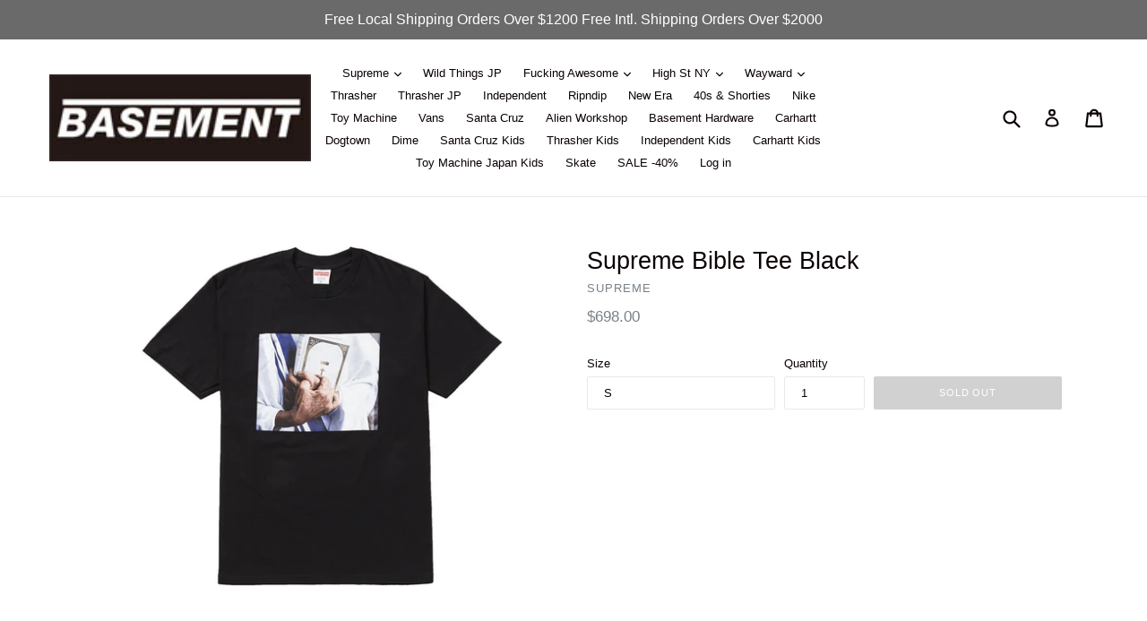

--- FILE ---
content_type: text/html; charset=utf-8
request_url: https://basement-hk.myshopify.com/products/supreme-bible-tee-black
body_size: 17248
content:
<!doctype html>
<!--[if IE 9]> <html class="ie9 no-js" lang="en"> <![endif]-->
<!--[if (gt IE 9)|!(IE)]><!--> <html class="no-js" lang="en"> <!--<![endif]-->
<head>
  <meta charset="utf-8">
  <meta http-equiv="X-UA-Compatible" content="IE=edge,chrome=1">
  <meta name="viewport" content="width=device-width,initial-scale=1">
  <meta name="theme-color" content="#a3a2a2">
  <link rel="canonical" href="https://basement-hk.myshopify.com/products/supreme-bible-tee-black">

  
    <link rel="shortcut icon" href="//basement-hk.myshopify.com/cdn/shop/files/Basement_Logo_32x32.jpg?v=1614712404" type="image/png">
  

  
  <title>
    Supreme Bible Tee Black
    
    
    
      &ndash; BASEMENT_HK
    
  </title>

  

  <!-- /snippets/social-meta-tags.liquid -->




<meta property="og:site_name" content="BASEMENT_HK">
<meta property="og:url" content="https://basement-hk.myshopify.com/products/supreme-bible-tee-black">
<meta property="og:title" content="Supreme Bible Tee Black">
<meta property="og:type" content="product">
<meta property="og:description" content="BASEMENT_HK">

  <meta property="og:price:amount" content="698.00">
  <meta property="og:price:currency" content="HKD">

<meta property="og:image" content="http://basement-hk.myshopify.com/cdn/shop/products/Supreme-Bible-Tee-Black_1200x1200.jpg?v=1571122046">
<meta property="og:image:secure_url" content="https://basement-hk.myshopify.com/cdn/shop/products/Supreme-Bible-Tee-Black_1200x1200.jpg?v=1571122046">


<meta name="twitter:card" content="summary_large_image">
<meta name="twitter:title" content="Supreme Bible Tee Black">
<meta name="twitter:description" content="BASEMENT_HK">


  <link href="//basement-hk.myshopify.com/cdn/shop/t/4/assets/theme.scss.css?v=159193808962350940241715082050" rel="stylesheet" type="text/css" media="all" />
  



  <script>
    var theme = {
      strings: {
        addToCart: "Add to cart",
        soldOut: "Sold out",
        unavailable: "Unavailable",
        showMore: "Show More",
        showLess: "Show Less",
        addressError: "Error looking up that address",
        addressNoResults: "No results for that address",
        addressQueryLimit: "You have exceeded the Google API usage limit. Consider upgrading to a \u003ca href=\"https:\/\/developers.google.com\/maps\/premium\/usage-limits\"\u003ePremium Plan\u003c\/a\u003e.",
        authError: "There was a problem authenticating your Google Maps account."
      },
      moneyFormat: "${{amount}}"
    }

    document.documentElement.className = document.documentElement.className.replace('no-js', 'js');
  </script>

  <!--[if (lte IE 9) ]><script src="//basement-hk.myshopify.com/cdn/shop/t/4/assets/match-media.min.js?v=22265819453975888031520159133" type="text/javascript"></script><![endif]-->

  

  <!--[if (gt IE 9)|!(IE)]><!--><script src="//basement-hk.myshopify.com/cdn/shop/t/4/assets/lazysizes.js?v=68441465964607740661520159133" async="async"></script><!--<![endif]-->
  <!--[if lte IE 9]><script src="//basement-hk.myshopify.com/cdn/shop/t/4/assets/lazysizes.min.js?921"></script><![endif]-->

  <!--[if (gt IE 9)|!(IE)]><!--><script src="//basement-hk.myshopify.com/cdn/shop/t/4/assets/vendor.js?v=136118274122071307521520159134" defer="defer"></script><!--<![endif]-->
  <!--[if lte IE 9]><script src="//basement-hk.myshopify.com/cdn/shop/t/4/assets/vendor.js?v=136118274122071307521520159134"></script><![endif]-->

  <!--[if (gt IE 9)|!(IE)]><!--><script src="//basement-hk.myshopify.com/cdn/shop/t/4/assets/theme.js?v=67347864889022047721520159133" defer="defer"></script><!--<![endif]-->
  <!--[if lte IE 9]><script src="//basement-hk.myshopify.com/cdn/shop/t/4/assets/theme.js?v=67347864889022047721520159133"></script><![endif]-->

  <script>window.performance && window.performance.mark && window.performance.mark('shopify.content_for_header.start');</script><meta id="shopify-digital-wallet" name="shopify-digital-wallet" content="/28497038/digital_wallets/dialog">
<link rel="alternate" type="application/json+oembed" href="https://basement-hk.myshopify.com/products/supreme-bible-tee-black.oembed">
<script async="async" src="/checkouts/internal/preloads.js?locale=en-HK"></script>
<script id="shopify-features" type="application/json">{"accessToken":"bb7d36c49aab1ba8991c64537ed0bc43","betas":["rich-media-storefront-analytics"],"domain":"basement-hk.myshopify.com","predictiveSearch":true,"shopId":28497038,"locale":"en"}</script>
<script>var Shopify = Shopify || {};
Shopify.shop = "basement-hk.myshopify.com";
Shopify.locale = "en";
Shopify.currency = {"active":"HKD","rate":"1.0"};
Shopify.country = "HK";
Shopify.theme = {"name":"Copy of Debut","id":31908429866,"schema_name":"Debut","schema_version":"2.1.0","theme_store_id":796,"role":"main"};
Shopify.theme.handle = "null";
Shopify.theme.style = {"id":null,"handle":null};
Shopify.cdnHost = "basement-hk.myshopify.com/cdn";
Shopify.routes = Shopify.routes || {};
Shopify.routes.root = "/";</script>
<script type="module">!function(o){(o.Shopify=o.Shopify||{}).modules=!0}(window);</script>
<script>!function(o){function n(){var o=[];function n(){o.push(Array.prototype.slice.apply(arguments))}return n.q=o,n}var t=o.Shopify=o.Shopify||{};t.loadFeatures=n(),t.autoloadFeatures=n()}(window);</script>
<script id="shop-js-analytics" type="application/json">{"pageType":"product"}</script>
<script defer="defer" async type="module" src="//basement-hk.myshopify.com/cdn/shopifycloud/shop-js/modules/v2/client.init-shop-cart-sync_C5BV16lS.en.esm.js"></script>
<script defer="defer" async type="module" src="//basement-hk.myshopify.com/cdn/shopifycloud/shop-js/modules/v2/chunk.common_CygWptCX.esm.js"></script>
<script type="module">
  await import("//basement-hk.myshopify.com/cdn/shopifycloud/shop-js/modules/v2/client.init-shop-cart-sync_C5BV16lS.en.esm.js");
await import("//basement-hk.myshopify.com/cdn/shopifycloud/shop-js/modules/v2/chunk.common_CygWptCX.esm.js");

  window.Shopify.SignInWithShop?.initShopCartSync?.({"fedCMEnabled":true,"windoidEnabled":true});

</script>
<script>(function() {
  var isLoaded = false;
  function asyncLoad() {
    if (isLoaded) return;
    isLoaded = true;
    var urls = ["https:\/\/trustbadge.shopclimb.com\/files\/js\/dist\/trustbadge.min.js?shop=basement-hk.myshopify.com"];
    for (var i = 0; i < urls.length; i++) {
      var s = document.createElement('script');
      s.type = 'text/javascript';
      s.async = true;
      s.src = urls[i];
      var x = document.getElementsByTagName('script')[0];
      x.parentNode.insertBefore(s, x);
    }
  };
  if(window.attachEvent) {
    window.attachEvent('onload', asyncLoad);
  } else {
    window.addEventListener('load', asyncLoad, false);
  }
})();</script>
<script id="__st">var __st={"a":28497038,"offset":28800,"reqid":"3a11da32-8b5c-410b-9809-08b5bd069548-1768640618","pageurl":"basement-hk.myshopify.com\/products\/supreme-bible-tee-black","u":"92db00830df0","p":"product","rtyp":"product","rid":4254686543914};</script>
<script>window.ShopifyPaypalV4VisibilityTracking = true;</script>
<script id="captcha-bootstrap">!function(){'use strict';const t='contact',e='account',n='new_comment',o=[[t,t],['blogs',n],['comments',n],[t,'customer']],c=[[e,'customer_login'],[e,'guest_login'],[e,'recover_customer_password'],[e,'create_customer']],r=t=>t.map((([t,e])=>`form[action*='/${t}']:not([data-nocaptcha='true']) input[name='form_type'][value='${e}']`)).join(','),a=t=>()=>t?[...document.querySelectorAll(t)].map((t=>t.form)):[];function s(){const t=[...o],e=r(t);return a(e)}const i='password',u='form_key',d=['recaptcha-v3-token','g-recaptcha-response','h-captcha-response',i],f=()=>{try{return window.sessionStorage}catch{return}},m='__shopify_v',_=t=>t.elements[u];function p(t,e,n=!1){try{const o=window.sessionStorage,c=JSON.parse(o.getItem(e)),{data:r}=function(t){const{data:e,action:n}=t;return t[m]||n?{data:e,action:n}:{data:t,action:n}}(c);for(const[e,n]of Object.entries(r))t.elements[e]&&(t.elements[e].value=n);n&&o.removeItem(e)}catch(o){console.error('form repopulation failed',{error:o})}}const l='form_type',E='cptcha';function T(t){t.dataset[E]=!0}const w=window,h=w.document,L='Shopify',v='ce_forms',y='captcha';let A=!1;((t,e)=>{const n=(g='f06e6c50-85a8-45c8-87d0-21a2b65856fe',I='https://cdn.shopify.com/shopifycloud/storefront-forms-hcaptcha/ce_storefront_forms_captcha_hcaptcha.v1.5.2.iife.js',D={infoText:'Protected by hCaptcha',privacyText:'Privacy',termsText:'Terms'},(t,e,n)=>{const o=w[L][v],c=o.bindForm;if(c)return c(t,g,e,D).then(n);var r;o.q.push([[t,g,e,D],n]),r=I,A||(h.body.append(Object.assign(h.createElement('script'),{id:'captcha-provider',async:!0,src:r})),A=!0)});var g,I,D;w[L]=w[L]||{},w[L][v]=w[L][v]||{},w[L][v].q=[],w[L][y]=w[L][y]||{},w[L][y].protect=function(t,e){n(t,void 0,e),T(t)},Object.freeze(w[L][y]),function(t,e,n,w,h,L){const[v,y,A,g]=function(t,e,n){const i=e?o:[],u=t?c:[],d=[...i,...u],f=r(d),m=r(i),_=r(d.filter((([t,e])=>n.includes(e))));return[a(f),a(m),a(_),s()]}(w,h,L),I=t=>{const e=t.target;return e instanceof HTMLFormElement?e:e&&e.form},D=t=>v().includes(t);t.addEventListener('submit',(t=>{const e=I(t);if(!e)return;const n=D(e)&&!e.dataset.hcaptchaBound&&!e.dataset.recaptchaBound,o=_(e),c=g().includes(e)&&(!o||!o.value);(n||c)&&t.preventDefault(),c&&!n&&(function(t){try{if(!f())return;!function(t){const e=f();if(!e)return;const n=_(t);if(!n)return;const o=n.value;o&&e.removeItem(o)}(t);const e=Array.from(Array(32),(()=>Math.random().toString(36)[2])).join('');!function(t,e){_(t)||t.append(Object.assign(document.createElement('input'),{type:'hidden',name:u})),t.elements[u].value=e}(t,e),function(t,e){const n=f();if(!n)return;const o=[...t.querySelectorAll(`input[type='${i}']`)].map((({name:t})=>t)),c=[...d,...o],r={};for(const[a,s]of new FormData(t).entries())c.includes(a)||(r[a]=s);n.setItem(e,JSON.stringify({[m]:1,action:t.action,data:r}))}(t,e)}catch(e){console.error('failed to persist form',e)}}(e),e.submit())}));const S=(t,e)=>{t&&!t.dataset[E]&&(n(t,e.some((e=>e===t))),T(t))};for(const o of['focusin','change'])t.addEventListener(o,(t=>{const e=I(t);D(e)&&S(e,y())}));const B=e.get('form_key'),M=e.get(l),P=B&&M;t.addEventListener('DOMContentLoaded',(()=>{const t=y();if(P)for(const e of t)e.elements[l].value===M&&p(e,B);[...new Set([...A(),...v().filter((t=>'true'===t.dataset.shopifyCaptcha))])].forEach((e=>S(e,t)))}))}(h,new URLSearchParams(w.location.search),n,t,e,['guest_login'])})(!0,!0)}();</script>
<script integrity="sha256-4kQ18oKyAcykRKYeNunJcIwy7WH5gtpwJnB7kiuLZ1E=" data-source-attribution="shopify.loadfeatures" defer="defer" src="//basement-hk.myshopify.com/cdn/shopifycloud/storefront/assets/storefront/load_feature-a0a9edcb.js" crossorigin="anonymous"></script>
<script data-source-attribution="shopify.dynamic_checkout.dynamic.init">var Shopify=Shopify||{};Shopify.PaymentButton=Shopify.PaymentButton||{isStorefrontPortableWallets:!0,init:function(){window.Shopify.PaymentButton.init=function(){};var t=document.createElement("script");t.src="https://basement-hk.myshopify.com/cdn/shopifycloud/portable-wallets/latest/portable-wallets.en.js",t.type="module",document.head.appendChild(t)}};
</script>
<script data-source-attribution="shopify.dynamic_checkout.buyer_consent">
  function portableWalletsHideBuyerConsent(e){var t=document.getElementById("shopify-buyer-consent"),n=document.getElementById("shopify-subscription-policy-button");t&&n&&(t.classList.add("hidden"),t.setAttribute("aria-hidden","true"),n.removeEventListener("click",e))}function portableWalletsShowBuyerConsent(e){var t=document.getElementById("shopify-buyer-consent"),n=document.getElementById("shopify-subscription-policy-button");t&&n&&(t.classList.remove("hidden"),t.removeAttribute("aria-hidden"),n.addEventListener("click",e))}window.Shopify?.PaymentButton&&(window.Shopify.PaymentButton.hideBuyerConsent=portableWalletsHideBuyerConsent,window.Shopify.PaymentButton.showBuyerConsent=portableWalletsShowBuyerConsent);
</script>
<script data-source-attribution="shopify.dynamic_checkout.cart.bootstrap">document.addEventListener("DOMContentLoaded",(function(){function t(){return document.querySelector("shopify-accelerated-checkout-cart, shopify-accelerated-checkout")}if(t())Shopify.PaymentButton.init();else{new MutationObserver((function(e,n){t()&&(Shopify.PaymentButton.init(),n.disconnect())})).observe(document.body,{childList:!0,subtree:!0})}}));
</script>

<script>window.performance && window.performance.mark && window.performance.mark('shopify.content_for_header.end');</script>

  <!-- OrderLogic checkout restrictions ========================================= -->
  <script>
DEBUG_KEY = "__olDebug";

if (typeof olCreateCookie == 'undefined') {
    var olCreateCookie = function (name, value, days) {
        if (days) {
            var date = new Date();
            date.setTime(date.getTime() + (days * 24 * 60 * 60 * 1000));
            var expires = "; expires=" + date.toGMTString();
        }
        else var expires = "";
        document.cookie = name + "=" + JSON.stringify(value) + expires + "; path=/";
    };
}

if (typeof olReadCookie == 'undefined') {
    var olReadCookie = function (name) {
        var nameEQ = name + "=";
        var ca = document.cookie.split(';');
        // the cookie is being created, there is a problem with the following logic matching the name
        for (var i = 0; i < ca.length; i++) {
            var c = ca[i];
            while (c.charAt(0) == ' ') c = c.substring(1, c.length);
            if (c.indexOf(nameEQ) == 0) return JSON.parse(c.substring(nameEQ.length, c.length));
        }
        return;
    };
}

if (typeof getOlCacheBuster == 'undefined') {
    var getOlCacheBuster = function() {
        if ( typeof getOlCacheBuster.olCacheBuster == 'undefined') {
            scriptsArray = document.getElementsByTagName("script");
            for (var i=0; i<scriptsArray.length; i++) {
                cacheBusterArray = scriptsArray[i].innerHTML.match(/orderlogicapp.com\\\/embedded_js\\\/production_base.js\?(\d+)/);
                if (cacheBusterArray == null) {
                    cacheBusterArray = scriptsArray[i].src.match(/orderlogicapp.com\/embedded_js\/production_base.js\?(\d+)/);
                }
                if (cacheBusterArray != null) {
                    getOlCacheBuster.olCacheBuster = cacheBusterArray[1];
                    break;
                }
            }
        }
        return getOlCacheBuster.olCacheBuster;
    }
}

if (typeof ol_hostname == 'undefined') {
    var ol_hostname = 'www.orderlogicapp.com';
    var ol_debug = olReadCookie(DEBUG_KEY);
    if (window.location.search.replace("?", "").substring(0, 7) == 'olDebug') {
        ol_debug = window.location.search.replace("?olDebug=", "");
        if (ol_debug == 'false') ol_debug = false;
        olCreateCookie(DEBUG_KEY, ol_debug, null);
    }
    if (ol_debug) {
        ol_debug = ol_debug == 'true' ? 'dev.orderlogicapp.com' : ol_debug;
    }
}

var ol_cachebuster = getOlCacheBuster();
if (( typeof ol_cachebuster != 'undefined') || (ol_debug)) {
    if (typeof ol_script == 'undefined') {
        var ol_script = document.createElement('script');
        ol_script.type = 'text/javascript';
        ol_script.async = true;
        ol_script.src = "https://" + (ol_debug ? ol_debug : ol_hostname) + "/embedded_js/store.js?" + ol_cachebuster;
        document.head.appendChild(ol_script);
    }
}</script>

  
<link href="https://monorail-edge.shopifysvc.com" rel="dns-prefetch">
<script>(function(){if ("sendBeacon" in navigator && "performance" in window) {try {var session_token_from_headers = performance.getEntriesByType('navigation')[0].serverTiming.find(x => x.name == '_s').description;} catch {var session_token_from_headers = undefined;}var session_cookie_matches = document.cookie.match(/_shopify_s=([^;]*)/);var session_token_from_cookie = session_cookie_matches && session_cookie_matches.length === 2 ? session_cookie_matches[1] : "";var session_token = session_token_from_headers || session_token_from_cookie || "";function handle_abandonment_event(e) {var entries = performance.getEntries().filter(function(entry) {return /monorail-edge.shopifysvc.com/.test(entry.name);});if (!window.abandonment_tracked && entries.length === 0) {window.abandonment_tracked = true;var currentMs = Date.now();var navigation_start = performance.timing.navigationStart;var payload = {shop_id: 28497038,url: window.location.href,navigation_start,duration: currentMs - navigation_start,session_token,page_type: "product"};window.navigator.sendBeacon("https://monorail-edge.shopifysvc.com/v1/produce", JSON.stringify({schema_id: "online_store_buyer_site_abandonment/1.1",payload: payload,metadata: {event_created_at_ms: currentMs,event_sent_at_ms: currentMs}}));}}window.addEventListener('pagehide', handle_abandonment_event);}}());</script>
<script id="web-pixels-manager-setup">(function e(e,d,r,n,o){if(void 0===o&&(o={}),!Boolean(null===(a=null===(i=window.Shopify)||void 0===i?void 0:i.analytics)||void 0===a?void 0:a.replayQueue)){var i,a;window.Shopify=window.Shopify||{};var t=window.Shopify;t.analytics=t.analytics||{};var s=t.analytics;s.replayQueue=[],s.publish=function(e,d,r){return s.replayQueue.push([e,d,r]),!0};try{self.performance.mark("wpm:start")}catch(e){}var l=function(){var e={modern:/Edge?\/(1{2}[4-9]|1[2-9]\d|[2-9]\d{2}|\d{4,})\.\d+(\.\d+|)|Firefox\/(1{2}[4-9]|1[2-9]\d|[2-9]\d{2}|\d{4,})\.\d+(\.\d+|)|Chrom(ium|e)\/(9{2}|\d{3,})\.\d+(\.\d+|)|(Maci|X1{2}).+ Version\/(15\.\d+|(1[6-9]|[2-9]\d|\d{3,})\.\d+)([,.]\d+|)( \(\w+\)|)( Mobile\/\w+|) Safari\/|Chrome.+OPR\/(9{2}|\d{3,})\.\d+\.\d+|(CPU[ +]OS|iPhone[ +]OS|CPU[ +]iPhone|CPU IPhone OS|CPU iPad OS)[ +]+(15[._]\d+|(1[6-9]|[2-9]\d|\d{3,})[._]\d+)([._]\d+|)|Android:?[ /-](13[3-9]|1[4-9]\d|[2-9]\d{2}|\d{4,})(\.\d+|)(\.\d+|)|Android.+Firefox\/(13[5-9]|1[4-9]\d|[2-9]\d{2}|\d{4,})\.\d+(\.\d+|)|Android.+Chrom(ium|e)\/(13[3-9]|1[4-9]\d|[2-9]\d{2}|\d{4,})\.\d+(\.\d+|)|SamsungBrowser\/([2-9]\d|\d{3,})\.\d+/,legacy:/Edge?\/(1[6-9]|[2-9]\d|\d{3,})\.\d+(\.\d+|)|Firefox\/(5[4-9]|[6-9]\d|\d{3,})\.\d+(\.\d+|)|Chrom(ium|e)\/(5[1-9]|[6-9]\d|\d{3,})\.\d+(\.\d+|)([\d.]+$|.*Safari\/(?![\d.]+ Edge\/[\d.]+$))|(Maci|X1{2}).+ Version\/(10\.\d+|(1[1-9]|[2-9]\d|\d{3,})\.\d+)([,.]\d+|)( \(\w+\)|)( Mobile\/\w+|) Safari\/|Chrome.+OPR\/(3[89]|[4-9]\d|\d{3,})\.\d+\.\d+|(CPU[ +]OS|iPhone[ +]OS|CPU[ +]iPhone|CPU IPhone OS|CPU iPad OS)[ +]+(10[._]\d+|(1[1-9]|[2-9]\d|\d{3,})[._]\d+)([._]\d+|)|Android:?[ /-](13[3-9]|1[4-9]\d|[2-9]\d{2}|\d{4,})(\.\d+|)(\.\d+|)|Mobile Safari.+OPR\/([89]\d|\d{3,})\.\d+\.\d+|Android.+Firefox\/(13[5-9]|1[4-9]\d|[2-9]\d{2}|\d{4,})\.\d+(\.\d+|)|Android.+Chrom(ium|e)\/(13[3-9]|1[4-9]\d|[2-9]\d{2}|\d{4,})\.\d+(\.\d+|)|Android.+(UC? ?Browser|UCWEB|U3)[ /]?(15\.([5-9]|\d{2,})|(1[6-9]|[2-9]\d|\d{3,})\.\d+)\.\d+|SamsungBrowser\/(5\.\d+|([6-9]|\d{2,})\.\d+)|Android.+MQ{2}Browser\/(14(\.(9|\d{2,})|)|(1[5-9]|[2-9]\d|\d{3,})(\.\d+|))(\.\d+|)|K[Aa][Ii]OS\/(3\.\d+|([4-9]|\d{2,})\.\d+)(\.\d+|)/},d=e.modern,r=e.legacy,n=navigator.userAgent;return n.match(d)?"modern":n.match(r)?"legacy":"unknown"}(),u="modern"===l?"modern":"legacy",c=(null!=n?n:{modern:"",legacy:""})[u],f=function(e){return[e.baseUrl,"/wpm","/b",e.hashVersion,"modern"===e.buildTarget?"m":"l",".js"].join("")}({baseUrl:d,hashVersion:r,buildTarget:u}),m=function(e){var d=e.version,r=e.bundleTarget,n=e.surface,o=e.pageUrl,i=e.monorailEndpoint;return{emit:function(e){var a=e.status,t=e.errorMsg,s=(new Date).getTime(),l=JSON.stringify({metadata:{event_sent_at_ms:s},events:[{schema_id:"web_pixels_manager_load/3.1",payload:{version:d,bundle_target:r,page_url:o,status:a,surface:n,error_msg:t},metadata:{event_created_at_ms:s}}]});if(!i)return console&&console.warn&&console.warn("[Web Pixels Manager] No Monorail endpoint provided, skipping logging."),!1;try{return self.navigator.sendBeacon.bind(self.navigator)(i,l)}catch(e){}var u=new XMLHttpRequest;try{return u.open("POST",i,!0),u.setRequestHeader("Content-Type","text/plain"),u.send(l),!0}catch(e){return console&&console.warn&&console.warn("[Web Pixels Manager] Got an unhandled error while logging to Monorail."),!1}}}}({version:r,bundleTarget:l,surface:e.surface,pageUrl:self.location.href,monorailEndpoint:e.monorailEndpoint});try{o.browserTarget=l,function(e){var d=e.src,r=e.async,n=void 0===r||r,o=e.onload,i=e.onerror,a=e.sri,t=e.scriptDataAttributes,s=void 0===t?{}:t,l=document.createElement("script"),u=document.querySelector("head"),c=document.querySelector("body");if(l.async=n,l.src=d,a&&(l.integrity=a,l.crossOrigin="anonymous"),s)for(var f in s)if(Object.prototype.hasOwnProperty.call(s,f))try{l.dataset[f]=s[f]}catch(e){}if(o&&l.addEventListener("load",o),i&&l.addEventListener("error",i),u)u.appendChild(l);else{if(!c)throw new Error("Did not find a head or body element to append the script");c.appendChild(l)}}({src:f,async:!0,onload:function(){if(!function(){var e,d;return Boolean(null===(d=null===(e=window.Shopify)||void 0===e?void 0:e.analytics)||void 0===d?void 0:d.initialized)}()){var d=window.webPixelsManager.init(e)||void 0;if(d){var r=window.Shopify.analytics;r.replayQueue.forEach((function(e){var r=e[0],n=e[1],o=e[2];d.publishCustomEvent(r,n,o)})),r.replayQueue=[],r.publish=d.publishCustomEvent,r.visitor=d.visitor,r.initialized=!0}}},onerror:function(){return m.emit({status:"failed",errorMsg:"".concat(f," has failed to load")})},sri:function(e){var d=/^sha384-[A-Za-z0-9+/=]+$/;return"string"==typeof e&&d.test(e)}(c)?c:"",scriptDataAttributes:o}),m.emit({status:"loading"})}catch(e){m.emit({status:"failed",errorMsg:(null==e?void 0:e.message)||"Unknown error"})}}})({shopId: 28497038,storefrontBaseUrl: "https://basement-hk.myshopify.com",extensionsBaseUrl: "https://extensions.shopifycdn.com/cdn/shopifycloud/web-pixels-manager",monorailEndpoint: "https://monorail-edge.shopifysvc.com/unstable/produce_batch",surface: "storefront-renderer",enabledBetaFlags: ["2dca8a86"],webPixelsConfigList: [{"id":"shopify-app-pixel","configuration":"{}","eventPayloadVersion":"v1","runtimeContext":"STRICT","scriptVersion":"0450","apiClientId":"shopify-pixel","type":"APP","privacyPurposes":["ANALYTICS","MARKETING"]},{"id":"shopify-custom-pixel","eventPayloadVersion":"v1","runtimeContext":"LAX","scriptVersion":"0450","apiClientId":"shopify-pixel","type":"CUSTOM","privacyPurposes":["ANALYTICS","MARKETING"]}],isMerchantRequest: false,initData: {"shop":{"name":"BASEMENT_HK","paymentSettings":{"currencyCode":"HKD"},"myshopifyDomain":"basement-hk.myshopify.com","countryCode":"HK","storefrontUrl":"https:\/\/basement-hk.myshopify.com"},"customer":null,"cart":null,"checkout":null,"productVariants":[{"price":{"amount":698.0,"currencyCode":"HKD"},"product":{"title":"Supreme Bible Tee Black","vendor":"Supreme","id":"4254686543914","untranslatedTitle":"Supreme Bible Tee Black","url":"\/products\/supreme-bible-tee-black","type":"SS"},"id":"30724897472554","image":{"src":"\/\/basement-hk.myshopify.com\/cdn\/shop\/products\/Supreme-Bible-Tee-Black.jpg?v=1571122046"},"sku":"","title":"S","untranslatedTitle":"S"},{"price":{"amount":698.0,"currencyCode":"HKD"},"product":{"title":"Supreme Bible Tee Black","vendor":"Supreme","id":"4254686543914","untranslatedTitle":"Supreme Bible Tee Black","url":"\/products\/supreme-bible-tee-black","type":"SS"},"id":"30724897505322","image":{"src":"\/\/basement-hk.myshopify.com\/cdn\/shop\/products\/Supreme-Bible-Tee-Black.jpg?v=1571122046"},"sku":"","title":"M","untranslatedTitle":"M"},{"price":{"amount":698.0,"currencyCode":"HKD"},"product":{"title":"Supreme Bible Tee Black","vendor":"Supreme","id":"4254686543914","untranslatedTitle":"Supreme Bible Tee Black","url":"\/products\/supreme-bible-tee-black","type":"SS"},"id":"30724897538090","image":{"src":"\/\/basement-hk.myshopify.com\/cdn\/shop\/products\/Supreme-Bible-Tee-Black.jpg?v=1571122046"},"sku":"","title":"L","untranslatedTitle":"L"},{"price":{"amount":698.0,"currencyCode":"HKD"},"product":{"title":"Supreme Bible Tee Black","vendor":"Supreme","id":"4254686543914","untranslatedTitle":"Supreme Bible Tee Black","url":"\/products\/supreme-bible-tee-black","type":"SS"},"id":"30724897570858","image":{"src":"\/\/basement-hk.myshopify.com\/cdn\/shop\/products\/Supreme-Bible-Tee-Black.jpg?v=1571122046"},"sku":"","title":"XL","untranslatedTitle":"XL"}],"purchasingCompany":null},},"https://basement-hk.myshopify.com/cdn","fcfee988w5aeb613cpc8e4bc33m6693e112",{"modern":"","legacy":""},{"shopId":"28497038","storefrontBaseUrl":"https:\/\/basement-hk.myshopify.com","extensionBaseUrl":"https:\/\/extensions.shopifycdn.com\/cdn\/shopifycloud\/web-pixels-manager","surface":"storefront-renderer","enabledBetaFlags":"[\"2dca8a86\"]","isMerchantRequest":"false","hashVersion":"fcfee988w5aeb613cpc8e4bc33m6693e112","publish":"custom","events":"[[\"page_viewed\",{}],[\"product_viewed\",{\"productVariant\":{\"price\":{\"amount\":698.0,\"currencyCode\":\"HKD\"},\"product\":{\"title\":\"Supreme Bible Tee Black\",\"vendor\":\"Supreme\",\"id\":\"4254686543914\",\"untranslatedTitle\":\"Supreme Bible Tee Black\",\"url\":\"\/products\/supreme-bible-tee-black\",\"type\":\"SS\"},\"id\":\"30724897472554\",\"image\":{\"src\":\"\/\/basement-hk.myshopify.com\/cdn\/shop\/products\/Supreme-Bible-Tee-Black.jpg?v=1571122046\"},\"sku\":\"\",\"title\":\"S\",\"untranslatedTitle\":\"S\"}}]]"});</script><script>
  window.ShopifyAnalytics = window.ShopifyAnalytics || {};
  window.ShopifyAnalytics.meta = window.ShopifyAnalytics.meta || {};
  window.ShopifyAnalytics.meta.currency = 'HKD';
  var meta = {"product":{"id":4254686543914,"gid":"gid:\/\/shopify\/Product\/4254686543914","vendor":"Supreme","type":"SS","handle":"supreme-bible-tee-black","variants":[{"id":30724897472554,"price":69800,"name":"Supreme Bible Tee Black - S","public_title":"S","sku":""},{"id":30724897505322,"price":69800,"name":"Supreme Bible Tee Black - M","public_title":"M","sku":""},{"id":30724897538090,"price":69800,"name":"Supreme Bible Tee Black - L","public_title":"L","sku":""},{"id":30724897570858,"price":69800,"name":"Supreme Bible Tee Black - XL","public_title":"XL","sku":""}],"remote":false},"page":{"pageType":"product","resourceType":"product","resourceId":4254686543914,"requestId":"3a11da32-8b5c-410b-9809-08b5bd069548-1768640618"}};
  for (var attr in meta) {
    window.ShopifyAnalytics.meta[attr] = meta[attr];
  }
</script>
<script class="analytics">
  (function () {
    var customDocumentWrite = function(content) {
      var jquery = null;

      if (window.jQuery) {
        jquery = window.jQuery;
      } else if (window.Checkout && window.Checkout.$) {
        jquery = window.Checkout.$;
      }

      if (jquery) {
        jquery('body').append(content);
      }
    };

    var hasLoggedConversion = function(token) {
      if (token) {
        return document.cookie.indexOf('loggedConversion=' + token) !== -1;
      }
      return false;
    }

    var setCookieIfConversion = function(token) {
      if (token) {
        var twoMonthsFromNow = new Date(Date.now());
        twoMonthsFromNow.setMonth(twoMonthsFromNow.getMonth() + 2);

        document.cookie = 'loggedConversion=' + token + '; expires=' + twoMonthsFromNow;
      }
    }

    var trekkie = window.ShopifyAnalytics.lib = window.trekkie = window.trekkie || [];
    if (trekkie.integrations) {
      return;
    }
    trekkie.methods = [
      'identify',
      'page',
      'ready',
      'track',
      'trackForm',
      'trackLink'
    ];
    trekkie.factory = function(method) {
      return function() {
        var args = Array.prototype.slice.call(arguments);
        args.unshift(method);
        trekkie.push(args);
        return trekkie;
      };
    };
    for (var i = 0; i < trekkie.methods.length; i++) {
      var key = trekkie.methods[i];
      trekkie[key] = trekkie.factory(key);
    }
    trekkie.load = function(config) {
      trekkie.config = config || {};
      trekkie.config.initialDocumentCookie = document.cookie;
      var first = document.getElementsByTagName('script')[0];
      var script = document.createElement('script');
      script.type = 'text/javascript';
      script.onerror = function(e) {
        var scriptFallback = document.createElement('script');
        scriptFallback.type = 'text/javascript';
        scriptFallback.onerror = function(error) {
                var Monorail = {
      produce: function produce(monorailDomain, schemaId, payload) {
        var currentMs = new Date().getTime();
        var event = {
          schema_id: schemaId,
          payload: payload,
          metadata: {
            event_created_at_ms: currentMs,
            event_sent_at_ms: currentMs
          }
        };
        return Monorail.sendRequest("https://" + monorailDomain + "/v1/produce", JSON.stringify(event));
      },
      sendRequest: function sendRequest(endpointUrl, payload) {
        // Try the sendBeacon API
        if (window && window.navigator && typeof window.navigator.sendBeacon === 'function' && typeof window.Blob === 'function' && !Monorail.isIos12()) {
          var blobData = new window.Blob([payload], {
            type: 'text/plain'
          });

          if (window.navigator.sendBeacon(endpointUrl, blobData)) {
            return true;
          } // sendBeacon was not successful

        } // XHR beacon

        var xhr = new XMLHttpRequest();

        try {
          xhr.open('POST', endpointUrl);
          xhr.setRequestHeader('Content-Type', 'text/plain');
          xhr.send(payload);
        } catch (e) {
          console.log(e);
        }

        return false;
      },
      isIos12: function isIos12() {
        return window.navigator.userAgent.lastIndexOf('iPhone; CPU iPhone OS 12_') !== -1 || window.navigator.userAgent.lastIndexOf('iPad; CPU OS 12_') !== -1;
      }
    };
    Monorail.produce('monorail-edge.shopifysvc.com',
      'trekkie_storefront_load_errors/1.1',
      {shop_id: 28497038,
      theme_id: 31908429866,
      app_name: "storefront",
      context_url: window.location.href,
      source_url: "//basement-hk.myshopify.com/cdn/s/trekkie.storefront.cd680fe47e6c39ca5d5df5f0a32d569bc48c0f27.min.js"});

        };
        scriptFallback.async = true;
        scriptFallback.src = '//basement-hk.myshopify.com/cdn/s/trekkie.storefront.cd680fe47e6c39ca5d5df5f0a32d569bc48c0f27.min.js';
        first.parentNode.insertBefore(scriptFallback, first);
      };
      script.async = true;
      script.src = '//basement-hk.myshopify.com/cdn/s/trekkie.storefront.cd680fe47e6c39ca5d5df5f0a32d569bc48c0f27.min.js';
      first.parentNode.insertBefore(script, first);
    };
    trekkie.load(
      {"Trekkie":{"appName":"storefront","development":false,"defaultAttributes":{"shopId":28497038,"isMerchantRequest":null,"themeId":31908429866,"themeCityHash":"7410571614544453484","contentLanguage":"en","currency":"HKD","eventMetadataId":"9036dd6b-c34e-4b5b-b6ed-b3831441d349"},"isServerSideCookieWritingEnabled":true,"monorailRegion":"shop_domain","enabledBetaFlags":["65f19447"]},"Session Attribution":{},"S2S":{"facebookCapiEnabled":false,"source":"trekkie-storefront-renderer","apiClientId":580111}}
    );

    var loaded = false;
    trekkie.ready(function() {
      if (loaded) return;
      loaded = true;

      window.ShopifyAnalytics.lib = window.trekkie;

      var originalDocumentWrite = document.write;
      document.write = customDocumentWrite;
      try { window.ShopifyAnalytics.merchantGoogleAnalytics.call(this); } catch(error) {};
      document.write = originalDocumentWrite;

      window.ShopifyAnalytics.lib.page(null,{"pageType":"product","resourceType":"product","resourceId":4254686543914,"requestId":"3a11da32-8b5c-410b-9809-08b5bd069548-1768640618","shopifyEmitted":true});

      var match = window.location.pathname.match(/checkouts\/(.+)\/(thank_you|post_purchase)/)
      var token = match? match[1]: undefined;
      if (!hasLoggedConversion(token)) {
        setCookieIfConversion(token);
        window.ShopifyAnalytics.lib.track("Viewed Product",{"currency":"HKD","variantId":30724897472554,"productId":4254686543914,"productGid":"gid:\/\/shopify\/Product\/4254686543914","name":"Supreme Bible Tee Black - S","price":"698.00","sku":"","brand":"Supreme","variant":"S","category":"SS","nonInteraction":true,"remote":false},undefined,undefined,{"shopifyEmitted":true});
      window.ShopifyAnalytics.lib.track("monorail:\/\/trekkie_storefront_viewed_product\/1.1",{"currency":"HKD","variantId":30724897472554,"productId":4254686543914,"productGid":"gid:\/\/shopify\/Product\/4254686543914","name":"Supreme Bible Tee Black - S","price":"698.00","sku":"","brand":"Supreme","variant":"S","category":"SS","nonInteraction":true,"remote":false,"referer":"https:\/\/basement-hk.myshopify.com\/products\/supreme-bible-tee-black"});
      }
    });


        var eventsListenerScript = document.createElement('script');
        eventsListenerScript.async = true;
        eventsListenerScript.src = "//basement-hk.myshopify.com/cdn/shopifycloud/storefront/assets/shop_events_listener-3da45d37.js";
        document.getElementsByTagName('head')[0].appendChild(eventsListenerScript);

})();</script>
<script
  defer
  src="https://basement-hk.myshopify.com/cdn/shopifycloud/perf-kit/shopify-perf-kit-3.0.4.min.js"
  data-application="storefront-renderer"
  data-shop-id="28497038"
  data-render-region="gcp-us-central1"
  data-page-type="product"
  data-theme-instance-id="31908429866"
  data-theme-name="Debut"
  data-theme-version="2.1.0"
  data-monorail-region="shop_domain"
  data-resource-timing-sampling-rate="10"
  data-shs="true"
  data-shs-beacon="true"
  data-shs-export-with-fetch="true"
  data-shs-logs-sample-rate="1"
  data-shs-beacon-endpoint="https://basement-hk.myshopify.com/api/collect"
></script>
</head>

<body class="template-product">

  <a class="in-page-link visually-hidden skip-link" href="#MainContent">Skip to content</a>

  <div id="SearchDrawer" class="search-bar drawer drawer--top">
    <div class="search-bar__table">
      <div class="search-bar__table-cell search-bar__form-wrapper">
        <form class="search search-bar__form" action="/search" method="get" role="search">
          <button class="search-bar__submit search__submit btn--link" type="submit">
            <svg aria-hidden="true" focusable="false" role="presentation" class="icon icon-search" viewBox="0 0 37 40"><path d="M35.6 36l-9.8-9.8c4.1-5.4 3.6-13.2-1.3-18.1-5.4-5.4-14.2-5.4-19.7 0-5.4 5.4-5.4 14.2 0 19.7 2.6 2.6 6.1 4.1 9.8 4.1 3 0 5.9-1 8.3-2.8l9.8 9.8c.4.4.9.6 1.4.6s1-.2 1.4-.6c.9-.9.9-2.1.1-2.9zm-20.9-8.2c-2.6 0-5.1-1-7-2.9-3.9-3.9-3.9-10.1 0-14C9.6 9 12.2 8 14.7 8s5.1 1 7 2.9c3.9 3.9 3.9 10.1 0 14-1.9 1.9-4.4 2.9-7 2.9z"/></svg>
            <span class="icon__fallback-text">Submit</span>
          </button>
          <input class="search__input search-bar__input" type="search" name="q" value="" placeholder="Search" aria-label="Search">
        </form>
      </div>
      <div class="search-bar__table-cell text-right">
        <button type="button" class="btn--link search-bar__close js-drawer-close">
          <svg aria-hidden="true" focusable="false" role="presentation" class="icon icon-close" viewBox="0 0 37 40"><path d="M21.3 23l11-11c.8-.8.8-2 0-2.8-.8-.8-2-.8-2.8 0l-11 11-11-11c-.8-.8-2-.8-2.8 0-.8.8-.8 2 0 2.8l11 11-11 11c-.8.8-.8 2 0 2.8.4.4.9.6 1.4.6s1-.2 1.4-.6l11-11 11 11c.4.4.9.6 1.4.6s1-.2 1.4-.6c.8-.8.8-2 0-2.8l-11-11z"/></svg>
          <span class="icon__fallback-text">Close search</span>
        </button>
      </div>
    </div>
  </div>

  <div id="shopify-section-header" class="shopify-section">
  <style>
    .notification-bar {
      background-color: #6a6a6a;
    }

    .notification-bar__message {
      color: #ffffff;
    }

    
      .site-header__logo-image {
        max-width: 300px;
      }
    

    
      .site-header__logo-image {
        margin: 0;
      }
    
  </style>


<div data-section-id="header" data-section-type="header-section">
  <nav class="mobile-nav-wrapper medium-up--hide" role="navigation">
  <ul id="MobileNav" class="mobile-nav">
    
<li class="mobile-nav__item border-bottom">
        
          
          <button type="button" class="btn--link js-toggle-submenu mobile-nav__link" data-target="supreme-1" data-level="1">
            Supreme
            <div class="mobile-nav__icon">
              <svg aria-hidden="true" focusable="false" role="presentation" class="icon icon-chevron-right" viewBox="0 0 284.49 498.98"><defs><style>.cls-1{fill:#231f20}</style></defs><path class="cls-1" d="M223.18 628.49a35 35 0 0 1-24.75-59.75L388.17 379 198.43 189.26a35 35 0 0 1 49.5-49.5l214.49 214.49a35 35 0 0 1 0 49.5L247.93 618.24a34.89 34.89 0 0 1-24.75 10.25z" transform="translate(-188.18 -129.51)"/></svg>
              <span class="icon__fallback-text">expand</span>
            </div>
          </button>
          <ul class="mobile-nav__dropdown" data-parent="supreme-1" data-level="2">
            <li class="mobile-nav__item border-bottom">
              <div class="mobile-nav__table">
                <div class="mobile-nav__table-cell mobile-nav__return">
                  <button class="btn--link js-toggle-submenu mobile-nav__return-btn" type="button">
                    <svg aria-hidden="true" focusable="false" role="presentation" class="icon icon-chevron-left" viewBox="0 0 284.49 498.98"><defs><style>.cls-1{fill:#231f20}</style></defs><path class="cls-1" d="M437.67 129.51a35 35 0 0 1 24.75 59.75L272.67 379l189.75 189.74a35 35 0 1 1-49.5 49.5L198.43 403.75a35 35 0 0 1 0-49.5l214.49-214.49a34.89 34.89 0 0 1 24.75-10.25z" transform="translate(-188.18 -129.51)"/></svg>
                    <span class="icon__fallback-text">collapse</span>
                  </button>
                </div>
                <a href="/collections/supreme" class="mobile-nav__sublist-link mobile-nav__sublist-header">
                  Supreme
                </a>
              </div>
            </li>

            
              <li class="mobile-nav__item border-bottom">
                
                  <a href="/collections/supreme-ass" class="mobile-nav__sublist-link">
                    Accessories
                  </a>
                
              </li>
            
              <li class="mobile-nav__item border-bottom">
                
                  <a href="/collections/supreme-bags" class="mobile-nav__sublist-link">
                    Bags
                  </a>
                
              </li>
            
              <li class="mobile-nav__item border-bottom">
                
                  <a href="/collections/supreme-cap" class="mobile-nav__sublist-link">
                    Caps
                  </a>
                
              </li>
            
              <li class="mobile-nav__item border-bottom">
                
                  <a href="/collections/supreme-jackets" class="mobile-nav__sublist-link">
                    Jackets
                  </a>
                
              </li>
            
              <li class="mobile-nav__item border-bottom">
                
                  <a href="/collections/suprem-tees" class="mobile-nav__sublist-link">
                    T-shirts
                  </a>
                
              </li>
            
              <li class="mobile-nav__item border-bottom">
                
                  <a href="/collections/supreme-ls" class="mobile-nav__sublist-link">
                    Long Sleeve t Shirts
                  </a>
                
              </li>
            
              <li class="mobile-nav__item border-bottom">
                
                  <a href="/collections/supreme-hoodies" class="mobile-nav__sublist-link">
                    Pullover/Sweatshirts
                  </a>
                
              </li>
            
              <li class="mobile-nav__item border-bottom">
                
                  <a href="/collections/supreme-pants" class="mobile-nav__sublist-link">
                    Pants
                  </a>
                
              </li>
            
              <li class="mobile-nav__item border-bottom">
                
                  <a href="/collections/supreme-shoes" class="mobile-nav__sublist-link">
                    Shoes
                  </a>
                
              </li>
            
              <li class="mobile-nav__item border-bottom">
                
                  <a href="/collections/supreme-skateboard" class="mobile-nav__sublist-link">
                    Skateboards
                  </a>
                
              </li>
            
              <li class="mobile-nav__item">
                
                  <a href="/collections/box-logo" class="mobile-nav__sublist-link">
                    BOX LOGO
                  </a>
                
              </li>
            
          </ul>
        
      </li>
    
<li class="mobile-nav__item border-bottom">
        
          <a href="/collections/wild-things-japan" class="mobile-nav__link">
            Wild Things JP
          </a>
        
      </li>
    
<li class="mobile-nav__item border-bottom">
        
          
          <button type="button" class="btn--link js-toggle-submenu mobile-nav__link" data-target="fucking-awesome-3" data-level="1">
            Fucking Awesome 
            <div class="mobile-nav__icon">
              <svg aria-hidden="true" focusable="false" role="presentation" class="icon icon-chevron-right" viewBox="0 0 284.49 498.98"><defs><style>.cls-1{fill:#231f20}</style></defs><path class="cls-1" d="M223.18 628.49a35 35 0 0 1-24.75-59.75L388.17 379 198.43 189.26a35 35 0 0 1 49.5-49.5l214.49 214.49a35 35 0 0 1 0 49.5L247.93 618.24a34.89 34.89 0 0 1-24.75 10.25z" transform="translate(-188.18 -129.51)"/></svg>
              <span class="icon__fallback-text">expand</span>
            </div>
          </button>
          <ul class="mobile-nav__dropdown" data-parent="fucking-awesome-3" data-level="2">
            <li class="mobile-nav__item border-bottom">
              <div class="mobile-nav__table">
                <div class="mobile-nav__table-cell mobile-nav__return">
                  <button class="btn--link js-toggle-submenu mobile-nav__return-btn" type="button">
                    <svg aria-hidden="true" focusable="false" role="presentation" class="icon icon-chevron-left" viewBox="0 0 284.49 498.98"><defs><style>.cls-1{fill:#231f20}</style></defs><path class="cls-1" d="M437.67 129.51a35 35 0 0 1 24.75 59.75L272.67 379l189.75 189.74a35 35 0 1 1-49.5 49.5L198.43 403.75a35 35 0 0 1 0-49.5l214.49-214.49a34.89 34.89 0 0 1 24.75-10.25z" transform="translate(-188.18 -129.51)"/></svg>
                    <span class="icon__fallback-text">collapse</span>
                  </button>
                </div>
                <a href="/collections/fucking-awesome" class="mobile-nav__sublist-link mobile-nav__sublist-header">
                  Fucking Awesome 
                </a>
              </div>
            </li>

            
              <li class="mobile-nav__item border-bottom">
                
                  <a href="/collections/fa-hoodies" class="mobile-nav__sublist-link">
                    Pullover/Sweatshirts
                  </a>
                
              </li>
            
              <li class="mobile-nav__item border-bottom">
                
                  <a href="/collections/fa-tees" class="mobile-nav__sublist-link">
                    T-Shirts
                  </a>
                
              </li>
            
              <li class="mobile-nav__item">
                
                  <a href="/collections/fa-ass" class="mobile-nav__sublist-link">
                    Accessories
                  </a>
                
              </li>
            
          </ul>
        
      </li>
    
<li class="mobile-nav__item border-bottom">
        
          
          <button type="button" class="btn--link js-toggle-submenu mobile-nav__link" data-target="high-st-ny-4" data-level="1">
            High St NY
            <div class="mobile-nav__icon">
              <svg aria-hidden="true" focusable="false" role="presentation" class="icon icon-chevron-right" viewBox="0 0 284.49 498.98"><defs><style>.cls-1{fill:#231f20}</style></defs><path class="cls-1" d="M223.18 628.49a35 35 0 0 1-24.75-59.75L388.17 379 198.43 189.26a35 35 0 0 1 49.5-49.5l214.49 214.49a35 35 0 0 1 0 49.5L247.93 618.24a34.89 34.89 0 0 1-24.75 10.25z" transform="translate(-188.18 -129.51)"/></svg>
              <span class="icon__fallback-text">expand</span>
            </div>
          </button>
          <ul class="mobile-nav__dropdown" data-parent="high-st-ny-4" data-level="2">
            <li class="mobile-nav__item border-bottom">
              <div class="mobile-nav__table">
                <div class="mobile-nav__table-cell mobile-nav__return">
                  <button class="btn--link js-toggle-submenu mobile-nav__return-btn" type="button">
                    <svg aria-hidden="true" focusable="false" role="presentation" class="icon icon-chevron-left" viewBox="0 0 284.49 498.98"><defs><style>.cls-1{fill:#231f20}</style></defs><path class="cls-1" d="M437.67 129.51a35 35 0 0 1 24.75 59.75L272.67 379l189.75 189.74a35 35 0 1 1-49.5 49.5L198.43 403.75a35 35 0 0 1 0-49.5l214.49-214.49a34.89 34.89 0 0 1 24.75-10.25z" transform="translate(-188.18 -129.51)"/></svg>
                    <span class="icon__fallback-text">collapse</span>
                  </button>
                </div>
                <a href="/collections/high-st-ny" class="mobile-nav__sublist-link mobile-nav__sublist-header">
                  High St NY
                </a>
              </div>
            </li>

            
              <li class="mobile-nav__item border-bottom">
                
                  <a href="/collections/high-hoodies" class="mobile-nav__sublist-link">
                    Pullover/Sweatshirts
                  </a>
                
              </li>
            
              <li class="mobile-nav__item">
                
                  <a href="/collections/high-tees" class="mobile-nav__sublist-link">
                    T-Shirts
                  </a>
                
              </li>
            
          </ul>
        
      </li>
    
<li class="mobile-nav__item border-bottom">
        
          
          <button type="button" class="btn--link js-toggle-submenu mobile-nav__link" data-target="wayward-5" data-level="1">
            Wayward
            <div class="mobile-nav__icon">
              <svg aria-hidden="true" focusable="false" role="presentation" class="icon icon-chevron-right" viewBox="0 0 284.49 498.98"><defs><style>.cls-1{fill:#231f20}</style></defs><path class="cls-1" d="M223.18 628.49a35 35 0 0 1-24.75-59.75L388.17 379 198.43 189.26a35 35 0 0 1 49.5-49.5l214.49 214.49a35 35 0 0 1 0 49.5L247.93 618.24a34.89 34.89 0 0 1-24.75 10.25z" transform="translate(-188.18 -129.51)"/></svg>
              <span class="icon__fallback-text">expand</span>
            </div>
          </button>
          <ul class="mobile-nav__dropdown" data-parent="wayward-5" data-level="2">
            <li class="mobile-nav__item border-bottom">
              <div class="mobile-nav__table">
                <div class="mobile-nav__table-cell mobile-nav__return">
                  <button class="btn--link js-toggle-submenu mobile-nav__return-btn" type="button">
                    <svg aria-hidden="true" focusable="false" role="presentation" class="icon icon-chevron-left" viewBox="0 0 284.49 498.98"><defs><style>.cls-1{fill:#231f20}</style></defs><path class="cls-1" d="M437.67 129.51a35 35 0 0 1 24.75 59.75L272.67 379l189.75 189.74a35 35 0 1 1-49.5 49.5L198.43 403.75a35 35 0 0 1 0-49.5l214.49-214.49a34.89 34.89 0 0 1 24.75-10.25z" transform="translate(-188.18 -129.51)"/></svg>
                    <span class="icon__fallback-text">collapse</span>
                  </button>
                </div>
                <a href="/collections/wayward" class="mobile-nav__sublist-link mobile-nav__sublist-header">
                  Wayward
                </a>
              </div>
            </li>

            
              <li class="mobile-nav__item border-bottom">
                
                  <a href="/collections/wayward-ass" class="mobile-nav__sublist-link">
                    Accessories
                  </a>
                
              </li>
            
              <li class="mobile-nav__item border-bottom">
                
                  <a href="/collections/wayward-caps" class="mobile-nav__sublist-link">
                    Caps
                  </a>
                
              </li>
            
              <li class="mobile-nav__item border-bottom">
                
                  <a href="/collections/wayward-t-shirts" class="mobile-nav__sublist-link">
                    T-Shirts
                  </a>
                
              </li>
            
              <li class="mobile-nav__item">
                
                  <a href="/collections/wayward-ls-t-shirts" class="mobile-nav__sublist-link">
                    Long Sleeve t Shirts
                  </a>
                
              </li>
            
          </ul>
        
      </li>
    
<li class="mobile-nav__item border-bottom">
        
          <a href="/collections/thrasher" class="mobile-nav__link">
            Thrasher
          </a>
        
      </li>
    
<li class="mobile-nav__item border-bottom">
        
          <a href="/collections/thrasher-jp" class="mobile-nav__link">
            Thrasher JP
          </a>
        
      </li>
    
<li class="mobile-nav__item border-bottom">
        
          <a href="/collections/independent-1" class="mobile-nav__link">
            Independent
          </a>
        
      </li>
    
<li class="mobile-nav__item border-bottom">
        
          <a href="/collections/ripndip" class="mobile-nav__link">
            Ripndip
          </a>
        
      </li>
    
<li class="mobile-nav__item border-bottom">
        
          <a href="/collections/new-era" class="mobile-nav__link">
            New Era
          </a>
        
      </li>
    
<li class="mobile-nav__item border-bottom">
        
          <a href="/collections/40s-shorties" class="mobile-nav__link">
            40s & Shorties
          </a>
        
      </li>
    
<li class="mobile-nav__item border-bottom">
        
          <a href="/collections/nike-sb" class="mobile-nav__link">
            Nike 
          </a>
        
      </li>
    
<li class="mobile-nav__item border-bottom">
        
          <a href="/collections/toy-machine-1" class="mobile-nav__link">
            Toy Machine
          </a>
        
      </li>
    
<li class="mobile-nav__item border-bottom">
        
          <a href="/collections/vans" class="mobile-nav__link">
            Vans
          </a>
        
      </li>
    
<li class="mobile-nav__item border-bottom">
        
          <a href="/collections/santa-cruz-1" class="mobile-nav__link">
            Santa Cruz
          </a>
        
      </li>
    
<li class="mobile-nav__item border-bottom">
        
          <a href="/collections/alien-work-shop" class="mobile-nav__link">
            Alien Workshop
          </a>
        
      </li>
    
<li class="mobile-nav__item border-bottom">
        
          <a href="/collections/basement-hardware" class="mobile-nav__link">
            Basement Hardware
          </a>
        
      </li>
    
<li class="mobile-nav__item border-bottom">
        
          <a href="/collections/carhartt" class="mobile-nav__link">
            Carhartt
          </a>
        
      </li>
    
<li class="mobile-nav__item border-bottom">
        
          <a href="/collections/dogtown" class="mobile-nav__link">
            Dogtown
          </a>
        
      </li>
    
<li class="mobile-nav__item border-bottom">
        
          <a href="/collections/dime" class="mobile-nav__link">
            Dime
          </a>
        
      </li>
    
<li class="mobile-nav__item border-bottom">
        
          <a href="/collections/santa-cruz-kids" class="mobile-nav__link">
            Santa Cruz Kids
          </a>
        
      </li>
    
<li class="mobile-nav__item border-bottom">
        
          <a href="/collections/thrasher-kids" class="mobile-nav__link">
            Thrasher Kids
          </a>
        
      </li>
    
<li class="mobile-nav__item border-bottom">
        
          <a href="/collections/independent" class="mobile-nav__link">
            Independent Kids
          </a>
        
      </li>
    
<li class="mobile-nav__item border-bottom">
        
          <a href="/collections/carharrt-kids" class="mobile-nav__link">
            Carhartt Kids
          </a>
        
      </li>
    
<li class="mobile-nav__item border-bottom">
        
          <a href="/collections/toy-machine-japan-kids" class="mobile-nav__link">
            Toy Machine Japan Kids
          </a>
        
      </li>
    
<li class="mobile-nav__item border-bottom">
        
          <a href="/collections/skate/skate" class="mobile-nav__link">
            Skate
          </a>
        
      </li>
    
<li class="mobile-nav__item">
        
          <a href="/collections/sale-50" class="mobile-nav__link">
            SALE -40%
          </a>
        
      </li>
    
    
      
        <li class="mobile-nav__item border-top">
          <a href="/account/login" class="mobile-nav__link">Log in</a>
        </li>
      
    
  </ul>
</nav>

  
    
      <style>
        .announcement-bar {
          background-color: #6a6a6a;
        }

        .announcement-bar--link:hover {
          

          
            
            background-color: #828282;
          
        }

        .announcement-bar__message {
          color: #ffffff;
        }
      </style>

      
        <div class="announcement-bar">
      

        <p class="announcement-bar__message">Free Local Shipping Orders Over $1200 Free Intl. Shipping Orders Over $2000</p>

      
        </div>
      

    
  

  <header class="site-header border-bottom logo--left" role="banner">
    <div class="grid grid--no-gutters grid--table">
      

      

      <div class="grid__item small--one-half medium-up--one-quarter logo-align--left">
        
        
          <div class="h2 site-header__logo" itemscope itemtype="http://schema.org/Organization">
        
          
<a href="/" itemprop="url" class="site-header__logo-image">
              
              <img class="lazyload js"
                   src="//basement-hk.myshopify.com/cdn/shop/files/ba_logo_300x300.jpg?v=1614712404"
                   data-src="//basement-hk.myshopify.com/cdn/shop/files/ba_logo_{width}x.jpg?v=1614712404"
                   data-widths="[180, 360, 540, 720, 900, 1080, 1296, 1512, 1728, 2048]"
                   data-aspectratio="3.0"
                   data-sizes="auto"
                   alt="BASEMENT_HK"
                   style="max-width: 300px">
              <noscript>
                
                <img src="//basement-hk.myshopify.com/cdn/shop/files/ba_logo_300x.jpg?v=1614712404"
                     srcset="//basement-hk.myshopify.com/cdn/shop/files/ba_logo_300x.jpg?v=1614712404 1x, //basement-hk.myshopify.com/cdn/shop/files/ba_logo_300x@2x.jpg?v=1614712404 2x"
                     alt="BASEMENT_HK"
                     itemprop="logo"
                     style="max-width: 300px;">
              </noscript>
            </a>
          
        
          </div>
        
      </div>

      
        <nav class="grid__item medium-up--one-half small--hide" id="AccessibleNav" role="navigation">
          <ul class="site-nav list--inline " id="SiteNav">
  



    
      <li class="site-nav--has-dropdown" aria-haspopup="true" aria-controls="SiteNavLabel-supreme">
        <a href="/collections/supreme" class="site-nav__link site-nav__link--main" aria-expanded="false">
          Supreme
          <svg aria-hidden="true" focusable="false" role="presentation" class="icon icon--wide icon-chevron-down" viewBox="0 0 498.98 284.49"><defs><style>.cls-1{fill:#231f20}</style></defs><path class="cls-1" d="M80.93 271.76A35 35 0 0 1 140.68 247l189.74 189.75L520.16 247a35 35 0 1 1 49.5 49.5L355.17 511a35 35 0 0 1-49.5 0L91.18 296.5a34.89 34.89 0 0 1-10.25-24.74z" transform="translate(-80.93 -236.76)"/></svg>
        </a>

        <div class="site-nav__dropdown" id="SiteNavLabel-supreme">
          
            <ul>
              
                <li >
                  <a href="/collections/supreme-ass" class="site-nav__link site-nav__child-link">
                    Accessories
                  </a>
                </li>
              
                <li >
                  <a href="/collections/supreme-bags" class="site-nav__link site-nav__child-link">
                    Bags
                  </a>
                </li>
              
                <li >
                  <a href="/collections/supreme-cap" class="site-nav__link site-nav__child-link">
                    Caps
                  </a>
                </li>
              
                <li >
                  <a href="/collections/supreme-jackets" class="site-nav__link site-nav__child-link">
                    Jackets
                  </a>
                </li>
              
                <li >
                  <a href="/collections/suprem-tees" class="site-nav__link site-nav__child-link">
                    T-shirts
                  </a>
                </li>
              
                <li >
                  <a href="/collections/supreme-ls" class="site-nav__link site-nav__child-link">
                    Long Sleeve t Shirts
                  </a>
                </li>
              
                <li >
                  <a href="/collections/supreme-hoodies" class="site-nav__link site-nav__child-link">
                    Pullover/Sweatshirts
                  </a>
                </li>
              
                <li >
                  <a href="/collections/supreme-pants" class="site-nav__link site-nav__child-link">
                    Pants
                  </a>
                </li>
              
                <li >
                  <a href="/collections/supreme-shoes" class="site-nav__link site-nav__child-link">
                    Shoes
                  </a>
                </li>
              
                <li >
                  <a href="/collections/supreme-skateboard" class="site-nav__link site-nav__child-link">
                    Skateboards
                  </a>
                </li>
              
                <li >
                  <a href="/collections/box-logo" class="site-nav__link site-nav__child-link site-nav__link--last">
                    BOX LOGO
                  </a>
                </li>
              
            </ul>
          
        </div>
      </li>
    
  



    
      <li>
        <a href="/collections/wild-things-japan" class="site-nav__link site-nav__link--main">Wild Things JP</a>
      </li>
    
  



    
      <li class="site-nav--has-dropdown" aria-haspopup="true" aria-controls="SiteNavLabel-fucking-awesome">
        <a href="/collections/fucking-awesome" class="site-nav__link site-nav__link--main" aria-expanded="false">
          Fucking Awesome 
          <svg aria-hidden="true" focusable="false" role="presentation" class="icon icon--wide icon-chevron-down" viewBox="0 0 498.98 284.49"><defs><style>.cls-1{fill:#231f20}</style></defs><path class="cls-1" d="M80.93 271.76A35 35 0 0 1 140.68 247l189.74 189.75L520.16 247a35 35 0 1 1 49.5 49.5L355.17 511a35 35 0 0 1-49.5 0L91.18 296.5a34.89 34.89 0 0 1-10.25-24.74z" transform="translate(-80.93 -236.76)"/></svg>
        </a>

        <div class="site-nav__dropdown" id="SiteNavLabel-fucking-awesome">
          
            <ul>
              
                <li >
                  <a href="/collections/fa-hoodies" class="site-nav__link site-nav__child-link">
                    Pullover/Sweatshirts
                  </a>
                </li>
              
                <li >
                  <a href="/collections/fa-tees" class="site-nav__link site-nav__child-link">
                    T-Shirts
                  </a>
                </li>
              
                <li >
                  <a href="/collections/fa-ass" class="site-nav__link site-nav__child-link site-nav__link--last">
                    Accessories
                  </a>
                </li>
              
            </ul>
          
        </div>
      </li>
    
  



    
      <li class="site-nav--has-dropdown" aria-haspopup="true" aria-controls="SiteNavLabel-high-st-ny">
        <a href="/collections/high-st-ny" class="site-nav__link site-nav__link--main" aria-expanded="false">
          High St NY
          <svg aria-hidden="true" focusable="false" role="presentation" class="icon icon--wide icon-chevron-down" viewBox="0 0 498.98 284.49"><defs><style>.cls-1{fill:#231f20}</style></defs><path class="cls-1" d="M80.93 271.76A35 35 0 0 1 140.68 247l189.74 189.75L520.16 247a35 35 0 1 1 49.5 49.5L355.17 511a35 35 0 0 1-49.5 0L91.18 296.5a34.89 34.89 0 0 1-10.25-24.74z" transform="translate(-80.93 -236.76)"/></svg>
        </a>

        <div class="site-nav__dropdown" id="SiteNavLabel-high-st-ny">
          
            <ul>
              
                <li >
                  <a href="/collections/high-hoodies" class="site-nav__link site-nav__child-link">
                    Pullover/Sweatshirts
                  </a>
                </li>
              
                <li >
                  <a href="/collections/high-tees" class="site-nav__link site-nav__child-link site-nav__link--last">
                    T-Shirts
                  </a>
                </li>
              
            </ul>
          
        </div>
      </li>
    
  



    
      <li class="site-nav--has-dropdown" aria-haspopup="true" aria-controls="SiteNavLabel-wayward">
        <a href="/collections/wayward" class="site-nav__link site-nav__link--main" aria-expanded="false">
          Wayward
          <svg aria-hidden="true" focusable="false" role="presentation" class="icon icon--wide icon-chevron-down" viewBox="0 0 498.98 284.49"><defs><style>.cls-1{fill:#231f20}</style></defs><path class="cls-1" d="M80.93 271.76A35 35 0 0 1 140.68 247l189.74 189.75L520.16 247a35 35 0 1 1 49.5 49.5L355.17 511a35 35 0 0 1-49.5 0L91.18 296.5a34.89 34.89 0 0 1-10.25-24.74z" transform="translate(-80.93 -236.76)"/></svg>
        </a>

        <div class="site-nav__dropdown" id="SiteNavLabel-wayward">
          
            <ul>
              
                <li >
                  <a href="/collections/wayward-ass" class="site-nav__link site-nav__child-link">
                    Accessories
                  </a>
                </li>
              
                <li >
                  <a href="/collections/wayward-caps" class="site-nav__link site-nav__child-link">
                    Caps
                  </a>
                </li>
              
                <li >
                  <a href="/collections/wayward-t-shirts" class="site-nav__link site-nav__child-link">
                    T-Shirts
                  </a>
                </li>
              
                <li >
                  <a href="/collections/wayward-ls-t-shirts" class="site-nav__link site-nav__child-link site-nav__link--last">
                    Long Sleeve t Shirts
                  </a>
                </li>
              
            </ul>
          
        </div>
      </li>
    
  



    
      <li>
        <a href="/collections/thrasher" class="site-nav__link site-nav__link--main">Thrasher</a>
      </li>
    
  



    
      <li>
        <a href="/collections/thrasher-jp" class="site-nav__link site-nav__link--main">Thrasher JP</a>
      </li>
    
  



    
      <li>
        <a href="/collections/independent-1" class="site-nav__link site-nav__link--main">Independent</a>
      </li>
    
  



    
      <li>
        <a href="/collections/ripndip" class="site-nav__link site-nav__link--main">Ripndip</a>
      </li>
    
  



    
      <li>
        <a href="/collections/new-era" class="site-nav__link site-nav__link--main">New Era</a>
      </li>
    
  



    
      <li>
        <a href="/collections/40s-shorties" class="site-nav__link site-nav__link--main">40s & Shorties</a>
      </li>
    
  



    
      <li>
        <a href="/collections/nike-sb" class="site-nav__link site-nav__link--main">Nike </a>
      </li>
    
  



    
      <li>
        <a href="/collections/toy-machine-1" class="site-nav__link site-nav__link--main">Toy Machine</a>
      </li>
    
  



    
      <li>
        <a href="/collections/vans" class="site-nav__link site-nav__link--main">Vans</a>
      </li>
    
  



    
      <li>
        <a href="/collections/santa-cruz-1" class="site-nav__link site-nav__link--main">Santa Cruz</a>
      </li>
    
  



    
      <li>
        <a href="/collections/alien-work-shop" class="site-nav__link site-nav__link--main">Alien Workshop</a>
      </li>
    
  



    
      <li>
        <a href="/collections/basement-hardware" class="site-nav__link site-nav__link--main">Basement Hardware</a>
      </li>
    
  



    
      <li>
        <a href="/collections/carhartt" class="site-nav__link site-nav__link--main">Carhartt</a>
      </li>
    
  



    
      <li>
        <a href="/collections/dogtown" class="site-nav__link site-nav__link--main">Dogtown</a>
      </li>
    
  



    
      <li>
        <a href="/collections/dime" class="site-nav__link site-nav__link--main">Dime</a>
      </li>
    
  



    
      <li>
        <a href="/collections/santa-cruz-kids" class="site-nav__link site-nav__link--main">Santa Cruz Kids</a>
      </li>
    
  



    
      <li>
        <a href="/collections/thrasher-kids" class="site-nav__link site-nav__link--main">Thrasher Kids</a>
      </li>
    
  



    
      <li>
        <a href="/collections/independent" class="site-nav__link site-nav__link--main">Independent Kids</a>
      </li>
    
  



    
      <li>
        <a href="/collections/carharrt-kids" class="site-nav__link site-nav__link--main">Carhartt Kids</a>
      </li>
    
  



    
      <li>
        <a href="/collections/toy-machine-japan-kids" class="site-nav__link site-nav__link--main">Toy Machine Japan Kids</a>
      </li>
    
  



    
      <li>
        <a href="/collections/skate/skate" class="site-nav__link site-nav__link--main">Skate</a>
      </li>
    
  



    
      <li>
        <a href="/collections/sale-50" class="site-nav__link site-nav__link--main">SALE -40%</a>
      </li>
    
  
  
    
      <li>
        <a href="/account/login" class="site-nav__link site-nav__link--main">Log in</a>
      </li>
    
  
</ul>

        </nav>
      

      <div class="grid__item small--one-half medium-up--one-quarter text-right site-header__icons site-header__icons--plus">
        <div class="site-header__icons-wrapper">
          
            <div class="site-header__search small--hide">
              <form action="/search" method="get" class="search-header search" role="search">
  <input class="search-header__input search__input"
    type="search"
    name="q"
    placeholder="Search"
    aria-label="Search">
  <button class="search-header__submit search__submit btn--link" type="submit">
    <svg aria-hidden="true" focusable="false" role="presentation" class="icon icon-search" viewBox="0 0 37 40"><path d="M35.6 36l-9.8-9.8c4.1-5.4 3.6-13.2-1.3-18.1-5.4-5.4-14.2-5.4-19.7 0-5.4 5.4-5.4 14.2 0 19.7 2.6 2.6 6.1 4.1 9.8 4.1 3 0 5.9-1 8.3-2.8l9.8 9.8c.4.4.9.6 1.4.6s1-.2 1.4-.6c.9-.9.9-2.1.1-2.9zm-20.9-8.2c-2.6 0-5.1-1-7-2.9-3.9-3.9-3.9-10.1 0-14C9.6 9 12.2 8 14.7 8s5.1 1 7 2.9c3.9 3.9 3.9 10.1 0 14-1.9 1.9-4.4 2.9-7 2.9z"/></svg>
    <span class="icon__fallback-text">Submit</span>
  </button>
</form>

            </div>
          

          <button type="button" class="btn--link site-header__search-toggle js-drawer-open-top medium-up--hide">
            <svg aria-hidden="true" focusable="false" role="presentation" class="icon icon-search" viewBox="0 0 37 40"><path d="M35.6 36l-9.8-9.8c4.1-5.4 3.6-13.2-1.3-18.1-5.4-5.4-14.2-5.4-19.7 0-5.4 5.4-5.4 14.2 0 19.7 2.6 2.6 6.1 4.1 9.8 4.1 3 0 5.9-1 8.3-2.8l9.8 9.8c.4.4.9.6 1.4.6s1-.2 1.4-.6c.9-.9.9-2.1.1-2.9zm-20.9-8.2c-2.6 0-5.1-1-7-2.9-3.9-3.9-3.9-10.1 0-14C9.6 9 12.2 8 14.7 8s5.1 1 7 2.9c3.9 3.9 3.9 10.1 0 14-1.9 1.9-4.4 2.9-7 2.9z"/></svg>
            <span class="icon__fallback-text">Search</span>
          </button>

          
            
              <a href="/account/login" class="site-header__account">
                <svg aria-hidden="true" focusable="false" role="presentation" class="icon icon-login" viewBox="0 0 28.33 37.68"><path d="M14.17 14.9a7.45 7.45 0 1 0-7.5-7.45 7.46 7.46 0 0 0 7.5 7.45zm0-10.91a3.45 3.45 0 1 1-3.5 3.46A3.46 3.46 0 0 1 14.17 4zM14.17 16.47A14.18 14.18 0 0 0 0 30.68c0 1.41.66 4 5.11 5.66a27.17 27.17 0 0 0 9.06 1.34c6.54 0 14.17-1.84 14.17-7a14.18 14.18 0 0 0-14.17-14.21zm0 17.21c-6.3 0-10.17-1.77-10.17-3a10.17 10.17 0 1 1 20.33 0c.01 1.23-3.86 3-10.16 3z"/></svg>
                <span class="icon__fallback-text">Log in</span>
              </a>
            
          

          <a href="/cart" class="site-header__cart">
            <svg aria-hidden="true" focusable="false" role="presentation" class="icon icon-cart" viewBox="0 0 37 40"><path d="M36.5 34.8L33.3 8h-5.9C26.7 3.9 23 .8 18.5.8S10.3 3.9 9.6 8H3.7L.5 34.8c-.2 1.5.4 2.4.9 3 .5.5 1.4 1.2 3.1 1.2h28c1.3 0 2.4-.4 3.1-1.3.7-.7 1-1.8.9-2.9zm-18-30c2.2 0 4.1 1.4 4.7 3.2h-9.5c.7-1.9 2.6-3.2 4.8-3.2zM4.5 35l2.8-23h2.2v3c0 1.1.9 2 2 2s2-.9 2-2v-3h10v3c0 1.1.9 2 2 2s2-.9 2-2v-3h2.2l2.8 23h-28z"/></svg>
            <span class="visually-hidden">Cart</span>
            <span class="icon__fallback-text">Cart</span>
            
          </a>

          
            <button type="button" class="btn--link site-header__menu js-mobile-nav-toggle mobile-nav--open">
              <svg aria-hidden="true" focusable="false" role="presentation" class="icon icon-hamburger" viewBox="0 0 37 40"><path d="M33.5 25h-30c-1.1 0-2-.9-2-2s.9-2 2-2h30c1.1 0 2 .9 2 2s-.9 2-2 2zm0-11.5h-30c-1.1 0-2-.9-2-2s.9-2 2-2h30c1.1 0 2 .9 2 2s-.9 2-2 2zm0 23h-30c-1.1 0-2-.9-2-2s.9-2 2-2h30c1.1 0 2 .9 2 2s-.9 2-2 2z"/></svg>
              <svg aria-hidden="true" focusable="false" role="presentation" class="icon icon-close" viewBox="0 0 37 40"><path d="M21.3 23l11-11c.8-.8.8-2 0-2.8-.8-.8-2-.8-2.8 0l-11 11-11-11c-.8-.8-2-.8-2.8 0-.8.8-.8 2 0 2.8l11 11-11 11c-.8.8-.8 2 0 2.8.4.4.9.6 1.4.6s1-.2 1.4-.6l11-11 11 11c.4.4.9.6 1.4.6s1-.2 1.4-.6c.8-.8.8-2 0-2.8l-11-11z"/></svg>
              <span class="icon__fallback-text">expand/collapse</span>
            </button>
          
        </div>

      </div>
    </div>
  </header>

  
</div>


</div>

  <div class="page-container" id="PageContainer">

    <main class="main-content" id="MainContent" role="main">
      

<div id="shopify-section-product-template" class="shopify-section"><div class="product-template__container page-width" itemscope itemtype="http://schema.org/Product" id="ProductSection-product-template" data-section-id="product-template" data-section-type="product" data-enable-history-state="true">
  <meta itemprop="name" content="Supreme Bible Tee Black">
  <meta itemprop="url" content="https://basement-hk.myshopify.com/products/supreme-bible-tee-black">
  <meta itemprop="image" content="//basement-hk.myshopify.com/cdn/shop/products/Supreme-Bible-Tee-Black_800x.jpg?v=1571122046">

  


  <div class="grid product-single">
    <div class="grid__item product-single__photos medium-up--one-half">
        
        
        
        
<style>
  
  
  @media screen and (min-width: 750px) { 
    #FeaturedImage-product-template-13108998701098 {
      max-width: 530px;
      max-height: 378.57142857142856px;
    }
    #FeaturedImageZoom-product-template-13108998701098-wrapper {
      max-width: 530px;
      max-height: 378.57142857142856px;
    }
   } 
  
  
    
    @media screen and (max-width: 749px) {
      #FeaturedImage-product-template-13108998701098 {
        max-width: 700px;
        max-height: 750px;
      }
      #FeaturedImageZoom-product-template-13108998701098-wrapper {
        max-width: 700px;
      }
    }
  
</style>


        <div id="FeaturedImageZoom-product-template-13108998701098-wrapper" class="product-single__photo-wrapper js">
          <div id="FeaturedImageZoom-product-template-13108998701098" style="padding-top:71.42857142857143%;" class="product-single__photo js-zoom-enabled" data-image-id="13108998701098" data-zoom="//basement-hk.myshopify.com/cdn/shop/products/Supreme-Bible-Tee-Black_1024x1024@2x.jpg?v=1571122046">
            <img id="FeaturedImage-product-template-13108998701098"
                 class="feature-row__image product-featured-img lazyload"
                 src="//basement-hk.myshopify.com/cdn/shop/products/Supreme-Bible-Tee-Black_300x300.jpg?v=1571122046"
                 data-src="//basement-hk.myshopify.com/cdn/shop/products/Supreme-Bible-Tee-Black_{width}x.jpg?v=1571122046"
                 data-widths="[180, 360, 540, 720, 900, 1080, 1296, 1512, 1728, 2048]"
                 data-aspectratio="1.4"
                 data-sizes="auto"
                 alt="Supreme Bible Tee Black">
          </div>
        </div>
      

      <noscript>
        
        <img src="//basement-hk.myshopify.com/cdn/shop/products/Supreme-Bible-Tee-Black_530x@2x.jpg?v=1571122046" alt="Supreme Bible Tee Black" id="FeaturedImage-product-template" class="product-featured-img" style="max-width: 530px;">
      </noscript>

      
    </div>

    <div class="grid__item medium-up--one-half">
      <div class="product-single__meta">

        <h1 itemprop="name" class="product-single__title">Supreme Bible Tee Black</h1>

        
          <p itemprop="brand" class="product-single__vendor">Supreme</p>
        

        <div itemprop="offers" itemscope itemtype="http://schema.org/Offer">
          <meta itemprop="priceCurrency" content="HKD">

          <link itemprop="availability" href="http://schema.org/OutOfStock">

          <p class="product-single__price product-single__price-product-template product-price--sold-out">
            
              <span class="visually-hidden">Regular price</span>
              <s id="ComparePrice-product-template" class="hide"></s>
              <span class="product-price__price product-price__price-product-template">
                <span id="ProductPrice-product-template"
                  itemprop="price" content="698.0">
                  $698.00
                </span>
                <span class="product-price__sale-label product-price__sale-label-product-template hide">Sale</span>
              </span>
            
          </p>

          <form action="/cart/add" method="post" enctype="multipart/form-data" class="product-form product-form-product-template" data-section="product-template">
            
              
                <div class="selector-wrapper js product-form__item">
                  <label for="SingleOptionSelector-0">
                    Size
                  </label>
                  <select class="single-option-selector single-option-selector-product-template product-form__input" id="SingleOptionSelector-0" data-index="option1">
                    
                      <option value="S" selected="selected">S</option>
                    
                      <option value="M">M</option>
                    
                      <option value="L">L</option>
                    
                      <option value="XL">XL</option>
                    
                  </select>
                </div>
              
            

            <select name="id" id="ProductSelect-product-template" data-section="product-template" class="product-form__variants no-js">
              
                
                  <option disabled="disabled">S - Sold out</option>
                
              
                
                  <option disabled="disabled">M - Sold out</option>
                
              
                
                  <option disabled="disabled">L - Sold out</option>
                
              
                
                  <option disabled="disabled">XL - Sold out</option>
                
              
            </select>

            
              <div class="product-form__item product-form__item--quantity">
                <label for="Quantity">Quantity</label>
                <input type="number" id="Quantity" name="quantity" value="1" min="1" class="product-form__input" pattern="[0-9]*">
              </div>
            

            <div class="product-form__item product-form__item--submit">
              <button type="submit" name="add" id="AddToCart-product-template" disabled="disabled" class="btn product-form__cart-submit">
                <span id="AddToCartText-product-template">
                  
                    Sold out
                  
                </span>
              </button>
            </div>
          </form>

        </div>

        <div class="product-single__description rte" itemprop="description">
          
        </div>

        
      </div>
    </div>
  </div>
</div>




  <script type="application/json" id="ProductJson-product-template">
    {"id":4254686543914,"title":"Supreme Bible Tee Black","handle":"supreme-bible-tee-black","description":"","published_at":"2019-10-14T21:18:34+08:00","created_at":"2019-10-15T14:47:26+08:00","vendor":"Supreme","type":"SS","tags":[],"price":69800,"price_min":69800,"price_max":69800,"available":false,"price_varies":false,"compare_at_price":null,"compare_at_price_min":0,"compare_at_price_max":0,"compare_at_price_varies":false,"variants":[{"id":30724897472554,"title":"S","option1":"S","option2":null,"option3":null,"sku":"","requires_shipping":true,"taxable":true,"featured_image":null,"available":false,"name":"Supreme Bible Tee Black - S","public_title":"S","options":["S"],"price":69800,"weight":4500,"compare_at_price":null,"inventory_management":"shopify","barcode":"","requires_selling_plan":false,"selling_plan_allocations":[]},{"id":30724897505322,"title":"M","option1":"M","option2":null,"option3":null,"sku":"","requires_shipping":true,"taxable":true,"featured_image":null,"available":false,"name":"Supreme Bible Tee Black - M","public_title":"M","options":["M"],"price":69800,"weight":4500,"compare_at_price":null,"inventory_management":"shopify","barcode":"","requires_selling_plan":false,"selling_plan_allocations":[]},{"id":30724897538090,"title":"L","option1":"L","option2":null,"option3":null,"sku":"","requires_shipping":true,"taxable":true,"featured_image":null,"available":false,"name":"Supreme Bible Tee Black - L","public_title":"L","options":["L"],"price":69800,"weight":4500,"compare_at_price":null,"inventory_management":"shopify","barcode":"","requires_selling_plan":false,"selling_plan_allocations":[]},{"id":30724897570858,"title":"XL","option1":"XL","option2":null,"option3":null,"sku":"","requires_shipping":true,"taxable":true,"featured_image":null,"available":false,"name":"Supreme Bible Tee Black - XL","public_title":"XL","options":["XL"],"price":69800,"weight":4500,"compare_at_price":null,"inventory_management":"shopify","barcode":"","requires_selling_plan":false,"selling_plan_allocations":[]}],"images":["\/\/basement-hk.myshopify.com\/cdn\/shop\/products\/Supreme-Bible-Tee-Black.jpg?v=1571122046"],"featured_image":"\/\/basement-hk.myshopify.com\/cdn\/shop\/products\/Supreme-Bible-Tee-Black.jpg?v=1571122046","options":["Size"],"media":[{"alt":null,"id":5283032105002,"position":1,"preview_image":{"aspect_ratio":1.4,"height":500,"width":700,"src":"\/\/basement-hk.myshopify.com\/cdn\/shop\/products\/Supreme-Bible-Tee-Black.jpg?v=1571122046"},"aspect_ratio":1.4,"height":500,"media_type":"image","src":"\/\/basement-hk.myshopify.com\/cdn\/shop\/products\/Supreme-Bible-Tee-Black.jpg?v=1571122046","width":700}],"requires_selling_plan":false,"selling_plan_groups":[],"content":""}
  </script>



</div>

<script>
  // Override default values of shop.strings for each template.
  // Alternate product templates can change values of
  // add to cart button, sold out, and unavailable states here.
  theme.productStrings = {
    addToCart: "Add to cart",
    soldOut: "Sold out",
    unavailable: "Unavailable"
  }
</script>

    </main>

    <div id="shopify-section-footer" class="shopify-section">

<footer class="site-footer" role="contentinfo">
  <div class="page-width">
    <div class="grid grid--no-gutters">
      <div class="grid__item medium-up--one-quarter">
        
          <ul class="site-footer__linklist">
            
              <li class="site-footer__linklist-item">
                <a href="/pages/maps">Location</a>
              </li>
            
          </ul>
        
      </div>

      <div class="grid__item medium-up--one-quarter">
        
          <ul class="site-footer__linklist">
            
              <li class="site-footer__linklist-item">
                <a href="/collections/supreme">Supreme</a>
              </li>
            
              <li class="site-footer__linklist-item">
                <a href="/collections/wild-things-japan">Wild Things JP</a>
              </li>
            
              <li class="site-footer__linklist-item">
                <a href="/collections/fucking-awesome">Fucking Awesome </a>
              </li>
            
              <li class="site-footer__linklist-item">
                <a href="/collections/high-st-ny">High St NY</a>
              </li>
            
              <li class="site-footer__linklist-item">
                <a href="/collections/wayward">Wayward</a>
              </li>
            
              <li class="site-footer__linklist-item">
                <a href="/collections/thrasher">Thrasher</a>
              </li>
            
              <li class="site-footer__linklist-item">
                <a href="/collections/thrasher-jp">Thrasher JP</a>
              </li>
            
              <li class="site-footer__linklist-item">
                <a href="/collections/independent-1">Independent</a>
              </li>
            
              <li class="site-footer__linklist-item">
                <a href="/collections/ripndip">Ripndip</a>
              </li>
            
              <li class="site-footer__linklist-item">
                <a href="/collections/new-era">New Era</a>
              </li>
            
              <li class="site-footer__linklist-item">
                <a href="/collections/40s-shorties">40s & Shorties</a>
              </li>
            
              <li class="site-footer__linklist-item">
                <a href="/collections/nike-sb">Nike </a>
              </li>
            
              <li class="site-footer__linklist-item">
                <a href="/collections/toy-machine-1">Toy Machine</a>
              </li>
            
              <li class="site-footer__linklist-item">
                <a href="/collections/vans">Vans</a>
              </li>
            
              <li class="site-footer__linklist-item">
                <a href="/collections/santa-cruz-1">Santa Cruz</a>
              </li>
            
              <li class="site-footer__linklist-item">
                <a href="/collections/alien-work-shop">Alien Workshop</a>
              </li>
            
              <li class="site-footer__linklist-item">
                <a href="/collections/basement-hardware">Basement Hardware</a>
              </li>
            
              <li class="site-footer__linklist-item">
                <a href="/collections/carhartt">Carhartt</a>
              </li>
            
              <li class="site-footer__linklist-item">
                <a href="/collections/dogtown">Dogtown</a>
              </li>
            
              <li class="site-footer__linklist-item">
                <a href="/collections/dime">Dime</a>
              </li>
            
              <li class="site-footer__linklist-item">
                <a href="/collections/santa-cruz-kids">Santa Cruz Kids</a>
              </li>
            
              <li class="site-footer__linklist-item">
                <a href="/collections/thrasher-kids">Thrasher Kids</a>
              </li>
            
              <li class="site-footer__linklist-item">
                <a href="/collections/independent">Independent Kids</a>
              </li>
            
              <li class="site-footer__linklist-item">
                <a href="/collections/carharrt-kids">Carhartt Kids</a>
              </li>
            
              <li class="site-footer__linklist-item">
                <a href="/collections/toy-machine-japan-kids">Toy Machine Japan Kids</a>
              </li>
            
              <li class="site-footer__linklist-item">
                <a href="/collections/skate/skate">Skate</a>
              </li>
            
              <li class="site-footer__linklist-item">
                <a href="/collections/sale-50">SALE -40%</a>
              </li>
            
          </ul>
        
      </div>

      
        <div class="grid__item medium-up--one-half">
          <div class="site-footer__newsletter">
            <form method="post" action="/contact#contact_form" id="contact_form" accept-charset="UTF-8" class="contact-form"><input type="hidden" name="form_type" value="customer" /><input type="hidden" name="utf8" value="✓" />
              
              
                <label for="Email" class="h4">Join our mailing list</label>
                <div class="input-group">
                  <input type="hidden" name="contact[tags]" value="newsletter">
                  <input type="email"
                    name="contact[email]"
                    id="Email"
                    class="input-group__field newsletter__input"
                    value=""
                    placeholder="Email address"
                    autocorrect="off"
                    autocapitalize="off">
                  <span class="input-group__btn">
                    <button type="submit" class="btn newsletter__submit" name="commit" id="Subscribe">
                      <span class="newsletter__submit-text--large">Subscribe</span>
                    </button>
                  </span>
                </div>
              
            </form>
          </div>
        </div>
      
    </div>

    <div class="grid grid--no-gutters">
      
        <div class="grid__item medium-up--one-half">
          <ul class="list--inline site-footer__social-icons social-icons">
            
              <li>
                <a class="social-icons__link" href="https://www.facebook.com/Basement_hk-1176086405788928/" title="BASEMENT_HK on Facebook">
                  <svg aria-hidden="true" focusable="false" role="presentation" class="icon icon-facebook" viewBox="0 0 20 20"><path fill="#444" d="M18.05.811q.439 0 .744.305t.305.744v16.637q0 .439-.305.744t-.744.305h-4.732v-7.221h2.415l.342-2.854h-2.757v-1.83q0-.659.293-1t1.073-.342h1.488V3.762q-.976-.098-2.171-.098-1.634 0-2.635.964t-1 2.72V9.47H7.951v2.854h2.415v7.221H1.413q-.439 0-.744-.305t-.305-.744V1.859q0-.439.305-.744T1.413.81H18.05z"/></svg>
                  <span class="icon__fallback-text">Facebook</span>
                </a>
              </li>
            
            
            
            
              <li>
                <a class="social-icons__link" href="https://www.instagram.com/basement_hk/?hl=zh-hk" title="BASEMENT_HK on Instagram">
                  <svg aria-hidden="true" focusable="false" role="presentation" class="icon icon-instagram" viewBox="0 0 512 512"><path d="M256 49.5c67.3 0 75.2.3 101.8 1.5 24.6 1.1 37.9 5.2 46.8 8.7 11.8 4.6 20.2 10 29 18.8s14.3 17.2 18.8 29c3.4 8.9 7.6 22.2 8.7 46.8 1.2 26.6 1.5 34.5 1.5 101.8s-.3 75.2-1.5 101.8c-1.1 24.6-5.2 37.9-8.7 46.8-4.6 11.8-10 20.2-18.8 29s-17.2 14.3-29 18.8c-8.9 3.4-22.2 7.6-46.8 8.7-26.6 1.2-34.5 1.5-101.8 1.5s-75.2-.3-101.8-1.5c-24.6-1.1-37.9-5.2-46.8-8.7-11.8-4.6-20.2-10-29-18.8s-14.3-17.2-18.8-29c-3.4-8.9-7.6-22.2-8.7-46.8-1.2-26.6-1.5-34.5-1.5-101.8s.3-75.2 1.5-101.8c1.1-24.6 5.2-37.9 8.7-46.8 4.6-11.8 10-20.2 18.8-29s17.2-14.3 29-18.8c8.9-3.4 22.2-7.6 46.8-8.7 26.6-1.3 34.5-1.5 101.8-1.5m0-45.4c-68.4 0-77 .3-103.9 1.5C125.3 6.8 107 11.1 91 17.3c-16.6 6.4-30.6 15.1-44.6 29.1-14 14-22.6 28.1-29.1 44.6-6.2 16-10.5 34.3-11.7 61.2C4.4 179 4.1 187.6 4.1 256s.3 77 1.5 103.9c1.2 26.8 5.5 45.1 11.7 61.2 6.4 16.6 15.1 30.6 29.1 44.6 14 14 28.1 22.6 44.6 29.1 16 6.2 34.3 10.5 61.2 11.7 26.9 1.2 35.4 1.5 103.9 1.5s77-.3 103.9-1.5c26.8-1.2 45.1-5.5 61.2-11.7 16.6-6.4 30.6-15.1 44.6-29.1 14-14 22.6-28.1 29.1-44.6 6.2-16 10.5-34.3 11.7-61.2 1.2-26.9 1.5-35.4 1.5-103.9s-.3-77-1.5-103.9c-1.2-26.8-5.5-45.1-11.7-61.2-6.4-16.6-15.1-30.6-29.1-44.6-14-14-28.1-22.6-44.6-29.1-16-6.2-34.3-10.5-61.2-11.7-27-1.1-35.6-1.4-104-1.4z"/><path d="M256 126.6c-71.4 0-129.4 57.9-129.4 129.4s58 129.4 129.4 129.4 129.4-58 129.4-129.4-58-129.4-129.4-129.4zm0 213.4c-46.4 0-84-37.6-84-84s37.6-84 84-84 84 37.6 84 84-37.6 84-84 84z"/><circle cx="390.5" cy="121.5" r="30.2"/></svg>
                  <span class="icon__fallback-text">Instagram</span>
                </a>
              </li>
            
            
            
            
            
            
          </ul>
        </div>
      

      <div class="grid__item medium-up--one-half">
        <div class="site-footer__copyright site-footer__copyright--right medium-up--text-right">
          
            <small class="site-footer__copyright-content">&copy; 2026, <a href="/" title="">BASEMENT_HK</a></small>
            <small class="site-footer__copyright-content site-footer__copyright-content--powered-by"><a target="_blank" rel="nofollow" href="https://www.shopify.com?utm_campaign=poweredby&amp;utm_medium=shopify&amp;utm_source=onlinestore">Powered by Shopify</a></small>
          
          
        </div>
      </div>
    </div>
    
  </div>
</footer>


</div>

  </div>
<script>
  if (typeof limitsifyTheme === 'undefined') {
    var buttons = [ "input[name='checkout']",
                      "button[name='checkout']",
                      "input[name='goto_pp']",
                      "button[name='goto_pp']",
                      "input[name='goto_gc']",
                      "button[name='goto_gc']",
                      "a[href$='/checkout']",
                      "button[onclick*='/checkout']",
                      "img.alt-payment-list-amazon-button-image"];
    buttons.forEach(function(button) {
        $(button).prop("disabled", true);
    });
  }
</script>
<script src="//reginapps.com/limitsify/javascripts/limitsify.min.js" type="text/javascript"></script>

<script>
  if (typeof limitsifyTheme === 'undefined') {
    var limitsifyTheme = new Limitsify.DefaultAdapter();

    var limitsifyClient = new Limitsify({
      apiToken: '58f5d68acccb794db6cbd860a49526',
      cart: {"note":null,"attributes":{},"original_total_price":0,"total_price":0,"total_discount":0,"total_weight":0.0,"item_count":0,"items":[],"requires_shipping":false,"currency":"HKD","items_subtotal_price":0,"cart_level_discount_applications":[],"checkout_charge_amount":0},
      theme: limitsifyTheme,
      rememberButtonLabels: false,
      settings: 'cart_update_text=&color=black&dots=no&space=0'
    });
  }
</script>

	        </body>
</html>
